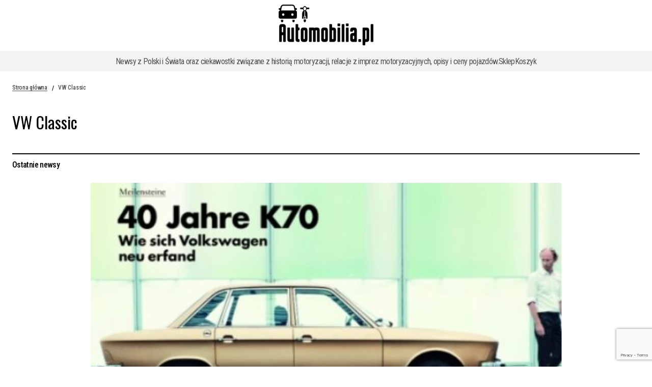

--- FILE ---
content_type: text/html; charset=utf-8
request_url: https://www.google.com/recaptcha/api2/anchor?ar=1&k=6LfQdEcoAAAAAHIl8S98wLq40KUgpPTJ4u1D7O9r&co=aHR0cHM6Ly93d3cuYXV0b21vYmlsaWEucGw6NDQz&hl=en&v=PoyoqOPhxBO7pBk68S4YbpHZ&size=invisible&anchor-ms=20000&execute-ms=30000&cb=uwzh1m8vgqk7
body_size: 48561
content:
<!DOCTYPE HTML><html dir="ltr" lang="en"><head><meta http-equiv="Content-Type" content="text/html; charset=UTF-8">
<meta http-equiv="X-UA-Compatible" content="IE=edge">
<title>reCAPTCHA</title>
<style type="text/css">
/* cyrillic-ext */
@font-face {
  font-family: 'Roboto';
  font-style: normal;
  font-weight: 400;
  font-stretch: 100%;
  src: url(//fonts.gstatic.com/s/roboto/v48/KFO7CnqEu92Fr1ME7kSn66aGLdTylUAMa3GUBHMdazTgWw.woff2) format('woff2');
  unicode-range: U+0460-052F, U+1C80-1C8A, U+20B4, U+2DE0-2DFF, U+A640-A69F, U+FE2E-FE2F;
}
/* cyrillic */
@font-face {
  font-family: 'Roboto';
  font-style: normal;
  font-weight: 400;
  font-stretch: 100%;
  src: url(//fonts.gstatic.com/s/roboto/v48/KFO7CnqEu92Fr1ME7kSn66aGLdTylUAMa3iUBHMdazTgWw.woff2) format('woff2');
  unicode-range: U+0301, U+0400-045F, U+0490-0491, U+04B0-04B1, U+2116;
}
/* greek-ext */
@font-face {
  font-family: 'Roboto';
  font-style: normal;
  font-weight: 400;
  font-stretch: 100%;
  src: url(//fonts.gstatic.com/s/roboto/v48/KFO7CnqEu92Fr1ME7kSn66aGLdTylUAMa3CUBHMdazTgWw.woff2) format('woff2');
  unicode-range: U+1F00-1FFF;
}
/* greek */
@font-face {
  font-family: 'Roboto';
  font-style: normal;
  font-weight: 400;
  font-stretch: 100%;
  src: url(//fonts.gstatic.com/s/roboto/v48/KFO7CnqEu92Fr1ME7kSn66aGLdTylUAMa3-UBHMdazTgWw.woff2) format('woff2');
  unicode-range: U+0370-0377, U+037A-037F, U+0384-038A, U+038C, U+038E-03A1, U+03A3-03FF;
}
/* math */
@font-face {
  font-family: 'Roboto';
  font-style: normal;
  font-weight: 400;
  font-stretch: 100%;
  src: url(//fonts.gstatic.com/s/roboto/v48/KFO7CnqEu92Fr1ME7kSn66aGLdTylUAMawCUBHMdazTgWw.woff2) format('woff2');
  unicode-range: U+0302-0303, U+0305, U+0307-0308, U+0310, U+0312, U+0315, U+031A, U+0326-0327, U+032C, U+032F-0330, U+0332-0333, U+0338, U+033A, U+0346, U+034D, U+0391-03A1, U+03A3-03A9, U+03B1-03C9, U+03D1, U+03D5-03D6, U+03F0-03F1, U+03F4-03F5, U+2016-2017, U+2034-2038, U+203C, U+2040, U+2043, U+2047, U+2050, U+2057, U+205F, U+2070-2071, U+2074-208E, U+2090-209C, U+20D0-20DC, U+20E1, U+20E5-20EF, U+2100-2112, U+2114-2115, U+2117-2121, U+2123-214F, U+2190, U+2192, U+2194-21AE, U+21B0-21E5, U+21F1-21F2, U+21F4-2211, U+2213-2214, U+2216-22FF, U+2308-230B, U+2310, U+2319, U+231C-2321, U+2336-237A, U+237C, U+2395, U+239B-23B7, U+23D0, U+23DC-23E1, U+2474-2475, U+25AF, U+25B3, U+25B7, U+25BD, U+25C1, U+25CA, U+25CC, U+25FB, U+266D-266F, U+27C0-27FF, U+2900-2AFF, U+2B0E-2B11, U+2B30-2B4C, U+2BFE, U+3030, U+FF5B, U+FF5D, U+1D400-1D7FF, U+1EE00-1EEFF;
}
/* symbols */
@font-face {
  font-family: 'Roboto';
  font-style: normal;
  font-weight: 400;
  font-stretch: 100%;
  src: url(//fonts.gstatic.com/s/roboto/v48/KFO7CnqEu92Fr1ME7kSn66aGLdTylUAMaxKUBHMdazTgWw.woff2) format('woff2');
  unicode-range: U+0001-000C, U+000E-001F, U+007F-009F, U+20DD-20E0, U+20E2-20E4, U+2150-218F, U+2190, U+2192, U+2194-2199, U+21AF, U+21E6-21F0, U+21F3, U+2218-2219, U+2299, U+22C4-22C6, U+2300-243F, U+2440-244A, U+2460-24FF, U+25A0-27BF, U+2800-28FF, U+2921-2922, U+2981, U+29BF, U+29EB, U+2B00-2BFF, U+4DC0-4DFF, U+FFF9-FFFB, U+10140-1018E, U+10190-1019C, U+101A0, U+101D0-101FD, U+102E0-102FB, U+10E60-10E7E, U+1D2C0-1D2D3, U+1D2E0-1D37F, U+1F000-1F0FF, U+1F100-1F1AD, U+1F1E6-1F1FF, U+1F30D-1F30F, U+1F315, U+1F31C, U+1F31E, U+1F320-1F32C, U+1F336, U+1F378, U+1F37D, U+1F382, U+1F393-1F39F, U+1F3A7-1F3A8, U+1F3AC-1F3AF, U+1F3C2, U+1F3C4-1F3C6, U+1F3CA-1F3CE, U+1F3D4-1F3E0, U+1F3ED, U+1F3F1-1F3F3, U+1F3F5-1F3F7, U+1F408, U+1F415, U+1F41F, U+1F426, U+1F43F, U+1F441-1F442, U+1F444, U+1F446-1F449, U+1F44C-1F44E, U+1F453, U+1F46A, U+1F47D, U+1F4A3, U+1F4B0, U+1F4B3, U+1F4B9, U+1F4BB, U+1F4BF, U+1F4C8-1F4CB, U+1F4D6, U+1F4DA, U+1F4DF, U+1F4E3-1F4E6, U+1F4EA-1F4ED, U+1F4F7, U+1F4F9-1F4FB, U+1F4FD-1F4FE, U+1F503, U+1F507-1F50B, U+1F50D, U+1F512-1F513, U+1F53E-1F54A, U+1F54F-1F5FA, U+1F610, U+1F650-1F67F, U+1F687, U+1F68D, U+1F691, U+1F694, U+1F698, U+1F6AD, U+1F6B2, U+1F6B9-1F6BA, U+1F6BC, U+1F6C6-1F6CF, U+1F6D3-1F6D7, U+1F6E0-1F6EA, U+1F6F0-1F6F3, U+1F6F7-1F6FC, U+1F700-1F7FF, U+1F800-1F80B, U+1F810-1F847, U+1F850-1F859, U+1F860-1F887, U+1F890-1F8AD, U+1F8B0-1F8BB, U+1F8C0-1F8C1, U+1F900-1F90B, U+1F93B, U+1F946, U+1F984, U+1F996, U+1F9E9, U+1FA00-1FA6F, U+1FA70-1FA7C, U+1FA80-1FA89, U+1FA8F-1FAC6, U+1FACE-1FADC, U+1FADF-1FAE9, U+1FAF0-1FAF8, U+1FB00-1FBFF;
}
/* vietnamese */
@font-face {
  font-family: 'Roboto';
  font-style: normal;
  font-weight: 400;
  font-stretch: 100%;
  src: url(//fonts.gstatic.com/s/roboto/v48/KFO7CnqEu92Fr1ME7kSn66aGLdTylUAMa3OUBHMdazTgWw.woff2) format('woff2');
  unicode-range: U+0102-0103, U+0110-0111, U+0128-0129, U+0168-0169, U+01A0-01A1, U+01AF-01B0, U+0300-0301, U+0303-0304, U+0308-0309, U+0323, U+0329, U+1EA0-1EF9, U+20AB;
}
/* latin-ext */
@font-face {
  font-family: 'Roboto';
  font-style: normal;
  font-weight: 400;
  font-stretch: 100%;
  src: url(//fonts.gstatic.com/s/roboto/v48/KFO7CnqEu92Fr1ME7kSn66aGLdTylUAMa3KUBHMdazTgWw.woff2) format('woff2');
  unicode-range: U+0100-02BA, U+02BD-02C5, U+02C7-02CC, U+02CE-02D7, U+02DD-02FF, U+0304, U+0308, U+0329, U+1D00-1DBF, U+1E00-1E9F, U+1EF2-1EFF, U+2020, U+20A0-20AB, U+20AD-20C0, U+2113, U+2C60-2C7F, U+A720-A7FF;
}
/* latin */
@font-face {
  font-family: 'Roboto';
  font-style: normal;
  font-weight: 400;
  font-stretch: 100%;
  src: url(//fonts.gstatic.com/s/roboto/v48/KFO7CnqEu92Fr1ME7kSn66aGLdTylUAMa3yUBHMdazQ.woff2) format('woff2');
  unicode-range: U+0000-00FF, U+0131, U+0152-0153, U+02BB-02BC, U+02C6, U+02DA, U+02DC, U+0304, U+0308, U+0329, U+2000-206F, U+20AC, U+2122, U+2191, U+2193, U+2212, U+2215, U+FEFF, U+FFFD;
}
/* cyrillic-ext */
@font-face {
  font-family: 'Roboto';
  font-style: normal;
  font-weight: 500;
  font-stretch: 100%;
  src: url(//fonts.gstatic.com/s/roboto/v48/KFO7CnqEu92Fr1ME7kSn66aGLdTylUAMa3GUBHMdazTgWw.woff2) format('woff2');
  unicode-range: U+0460-052F, U+1C80-1C8A, U+20B4, U+2DE0-2DFF, U+A640-A69F, U+FE2E-FE2F;
}
/* cyrillic */
@font-face {
  font-family: 'Roboto';
  font-style: normal;
  font-weight: 500;
  font-stretch: 100%;
  src: url(//fonts.gstatic.com/s/roboto/v48/KFO7CnqEu92Fr1ME7kSn66aGLdTylUAMa3iUBHMdazTgWw.woff2) format('woff2');
  unicode-range: U+0301, U+0400-045F, U+0490-0491, U+04B0-04B1, U+2116;
}
/* greek-ext */
@font-face {
  font-family: 'Roboto';
  font-style: normal;
  font-weight: 500;
  font-stretch: 100%;
  src: url(//fonts.gstatic.com/s/roboto/v48/KFO7CnqEu92Fr1ME7kSn66aGLdTylUAMa3CUBHMdazTgWw.woff2) format('woff2');
  unicode-range: U+1F00-1FFF;
}
/* greek */
@font-face {
  font-family: 'Roboto';
  font-style: normal;
  font-weight: 500;
  font-stretch: 100%;
  src: url(//fonts.gstatic.com/s/roboto/v48/KFO7CnqEu92Fr1ME7kSn66aGLdTylUAMa3-UBHMdazTgWw.woff2) format('woff2');
  unicode-range: U+0370-0377, U+037A-037F, U+0384-038A, U+038C, U+038E-03A1, U+03A3-03FF;
}
/* math */
@font-face {
  font-family: 'Roboto';
  font-style: normal;
  font-weight: 500;
  font-stretch: 100%;
  src: url(//fonts.gstatic.com/s/roboto/v48/KFO7CnqEu92Fr1ME7kSn66aGLdTylUAMawCUBHMdazTgWw.woff2) format('woff2');
  unicode-range: U+0302-0303, U+0305, U+0307-0308, U+0310, U+0312, U+0315, U+031A, U+0326-0327, U+032C, U+032F-0330, U+0332-0333, U+0338, U+033A, U+0346, U+034D, U+0391-03A1, U+03A3-03A9, U+03B1-03C9, U+03D1, U+03D5-03D6, U+03F0-03F1, U+03F4-03F5, U+2016-2017, U+2034-2038, U+203C, U+2040, U+2043, U+2047, U+2050, U+2057, U+205F, U+2070-2071, U+2074-208E, U+2090-209C, U+20D0-20DC, U+20E1, U+20E5-20EF, U+2100-2112, U+2114-2115, U+2117-2121, U+2123-214F, U+2190, U+2192, U+2194-21AE, U+21B0-21E5, U+21F1-21F2, U+21F4-2211, U+2213-2214, U+2216-22FF, U+2308-230B, U+2310, U+2319, U+231C-2321, U+2336-237A, U+237C, U+2395, U+239B-23B7, U+23D0, U+23DC-23E1, U+2474-2475, U+25AF, U+25B3, U+25B7, U+25BD, U+25C1, U+25CA, U+25CC, U+25FB, U+266D-266F, U+27C0-27FF, U+2900-2AFF, U+2B0E-2B11, U+2B30-2B4C, U+2BFE, U+3030, U+FF5B, U+FF5D, U+1D400-1D7FF, U+1EE00-1EEFF;
}
/* symbols */
@font-face {
  font-family: 'Roboto';
  font-style: normal;
  font-weight: 500;
  font-stretch: 100%;
  src: url(//fonts.gstatic.com/s/roboto/v48/KFO7CnqEu92Fr1ME7kSn66aGLdTylUAMaxKUBHMdazTgWw.woff2) format('woff2');
  unicode-range: U+0001-000C, U+000E-001F, U+007F-009F, U+20DD-20E0, U+20E2-20E4, U+2150-218F, U+2190, U+2192, U+2194-2199, U+21AF, U+21E6-21F0, U+21F3, U+2218-2219, U+2299, U+22C4-22C6, U+2300-243F, U+2440-244A, U+2460-24FF, U+25A0-27BF, U+2800-28FF, U+2921-2922, U+2981, U+29BF, U+29EB, U+2B00-2BFF, U+4DC0-4DFF, U+FFF9-FFFB, U+10140-1018E, U+10190-1019C, U+101A0, U+101D0-101FD, U+102E0-102FB, U+10E60-10E7E, U+1D2C0-1D2D3, U+1D2E0-1D37F, U+1F000-1F0FF, U+1F100-1F1AD, U+1F1E6-1F1FF, U+1F30D-1F30F, U+1F315, U+1F31C, U+1F31E, U+1F320-1F32C, U+1F336, U+1F378, U+1F37D, U+1F382, U+1F393-1F39F, U+1F3A7-1F3A8, U+1F3AC-1F3AF, U+1F3C2, U+1F3C4-1F3C6, U+1F3CA-1F3CE, U+1F3D4-1F3E0, U+1F3ED, U+1F3F1-1F3F3, U+1F3F5-1F3F7, U+1F408, U+1F415, U+1F41F, U+1F426, U+1F43F, U+1F441-1F442, U+1F444, U+1F446-1F449, U+1F44C-1F44E, U+1F453, U+1F46A, U+1F47D, U+1F4A3, U+1F4B0, U+1F4B3, U+1F4B9, U+1F4BB, U+1F4BF, U+1F4C8-1F4CB, U+1F4D6, U+1F4DA, U+1F4DF, U+1F4E3-1F4E6, U+1F4EA-1F4ED, U+1F4F7, U+1F4F9-1F4FB, U+1F4FD-1F4FE, U+1F503, U+1F507-1F50B, U+1F50D, U+1F512-1F513, U+1F53E-1F54A, U+1F54F-1F5FA, U+1F610, U+1F650-1F67F, U+1F687, U+1F68D, U+1F691, U+1F694, U+1F698, U+1F6AD, U+1F6B2, U+1F6B9-1F6BA, U+1F6BC, U+1F6C6-1F6CF, U+1F6D3-1F6D7, U+1F6E0-1F6EA, U+1F6F0-1F6F3, U+1F6F7-1F6FC, U+1F700-1F7FF, U+1F800-1F80B, U+1F810-1F847, U+1F850-1F859, U+1F860-1F887, U+1F890-1F8AD, U+1F8B0-1F8BB, U+1F8C0-1F8C1, U+1F900-1F90B, U+1F93B, U+1F946, U+1F984, U+1F996, U+1F9E9, U+1FA00-1FA6F, U+1FA70-1FA7C, U+1FA80-1FA89, U+1FA8F-1FAC6, U+1FACE-1FADC, U+1FADF-1FAE9, U+1FAF0-1FAF8, U+1FB00-1FBFF;
}
/* vietnamese */
@font-face {
  font-family: 'Roboto';
  font-style: normal;
  font-weight: 500;
  font-stretch: 100%;
  src: url(//fonts.gstatic.com/s/roboto/v48/KFO7CnqEu92Fr1ME7kSn66aGLdTylUAMa3OUBHMdazTgWw.woff2) format('woff2');
  unicode-range: U+0102-0103, U+0110-0111, U+0128-0129, U+0168-0169, U+01A0-01A1, U+01AF-01B0, U+0300-0301, U+0303-0304, U+0308-0309, U+0323, U+0329, U+1EA0-1EF9, U+20AB;
}
/* latin-ext */
@font-face {
  font-family: 'Roboto';
  font-style: normal;
  font-weight: 500;
  font-stretch: 100%;
  src: url(//fonts.gstatic.com/s/roboto/v48/KFO7CnqEu92Fr1ME7kSn66aGLdTylUAMa3KUBHMdazTgWw.woff2) format('woff2');
  unicode-range: U+0100-02BA, U+02BD-02C5, U+02C7-02CC, U+02CE-02D7, U+02DD-02FF, U+0304, U+0308, U+0329, U+1D00-1DBF, U+1E00-1E9F, U+1EF2-1EFF, U+2020, U+20A0-20AB, U+20AD-20C0, U+2113, U+2C60-2C7F, U+A720-A7FF;
}
/* latin */
@font-face {
  font-family: 'Roboto';
  font-style: normal;
  font-weight: 500;
  font-stretch: 100%;
  src: url(//fonts.gstatic.com/s/roboto/v48/KFO7CnqEu92Fr1ME7kSn66aGLdTylUAMa3yUBHMdazQ.woff2) format('woff2');
  unicode-range: U+0000-00FF, U+0131, U+0152-0153, U+02BB-02BC, U+02C6, U+02DA, U+02DC, U+0304, U+0308, U+0329, U+2000-206F, U+20AC, U+2122, U+2191, U+2193, U+2212, U+2215, U+FEFF, U+FFFD;
}
/* cyrillic-ext */
@font-face {
  font-family: 'Roboto';
  font-style: normal;
  font-weight: 900;
  font-stretch: 100%;
  src: url(//fonts.gstatic.com/s/roboto/v48/KFO7CnqEu92Fr1ME7kSn66aGLdTylUAMa3GUBHMdazTgWw.woff2) format('woff2');
  unicode-range: U+0460-052F, U+1C80-1C8A, U+20B4, U+2DE0-2DFF, U+A640-A69F, U+FE2E-FE2F;
}
/* cyrillic */
@font-face {
  font-family: 'Roboto';
  font-style: normal;
  font-weight: 900;
  font-stretch: 100%;
  src: url(//fonts.gstatic.com/s/roboto/v48/KFO7CnqEu92Fr1ME7kSn66aGLdTylUAMa3iUBHMdazTgWw.woff2) format('woff2');
  unicode-range: U+0301, U+0400-045F, U+0490-0491, U+04B0-04B1, U+2116;
}
/* greek-ext */
@font-face {
  font-family: 'Roboto';
  font-style: normal;
  font-weight: 900;
  font-stretch: 100%;
  src: url(//fonts.gstatic.com/s/roboto/v48/KFO7CnqEu92Fr1ME7kSn66aGLdTylUAMa3CUBHMdazTgWw.woff2) format('woff2');
  unicode-range: U+1F00-1FFF;
}
/* greek */
@font-face {
  font-family: 'Roboto';
  font-style: normal;
  font-weight: 900;
  font-stretch: 100%;
  src: url(//fonts.gstatic.com/s/roboto/v48/KFO7CnqEu92Fr1ME7kSn66aGLdTylUAMa3-UBHMdazTgWw.woff2) format('woff2');
  unicode-range: U+0370-0377, U+037A-037F, U+0384-038A, U+038C, U+038E-03A1, U+03A3-03FF;
}
/* math */
@font-face {
  font-family: 'Roboto';
  font-style: normal;
  font-weight: 900;
  font-stretch: 100%;
  src: url(//fonts.gstatic.com/s/roboto/v48/KFO7CnqEu92Fr1ME7kSn66aGLdTylUAMawCUBHMdazTgWw.woff2) format('woff2');
  unicode-range: U+0302-0303, U+0305, U+0307-0308, U+0310, U+0312, U+0315, U+031A, U+0326-0327, U+032C, U+032F-0330, U+0332-0333, U+0338, U+033A, U+0346, U+034D, U+0391-03A1, U+03A3-03A9, U+03B1-03C9, U+03D1, U+03D5-03D6, U+03F0-03F1, U+03F4-03F5, U+2016-2017, U+2034-2038, U+203C, U+2040, U+2043, U+2047, U+2050, U+2057, U+205F, U+2070-2071, U+2074-208E, U+2090-209C, U+20D0-20DC, U+20E1, U+20E5-20EF, U+2100-2112, U+2114-2115, U+2117-2121, U+2123-214F, U+2190, U+2192, U+2194-21AE, U+21B0-21E5, U+21F1-21F2, U+21F4-2211, U+2213-2214, U+2216-22FF, U+2308-230B, U+2310, U+2319, U+231C-2321, U+2336-237A, U+237C, U+2395, U+239B-23B7, U+23D0, U+23DC-23E1, U+2474-2475, U+25AF, U+25B3, U+25B7, U+25BD, U+25C1, U+25CA, U+25CC, U+25FB, U+266D-266F, U+27C0-27FF, U+2900-2AFF, U+2B0E-2B11, U+2B30-2B4C, U+2BFE, U+3030, U+FF5B, U+FF5D, U+1D400-1D7FF, U+1EE00-1EEFF;
}
/* symbols */
@font-face {
  font-family: 'Roboto';
  font-style: normal;
  font-weight: 900;
  font-stretch: 100%;
  src: url(//fonts.gstatic.com/s/roboto/v48/KFO7CnqEu92Fr1ME7kSn66aGLdTylUAMaxKUBHMdazTgWw.woff2) format('woff2');
  unicode-range: U+0001-000C, U+000E-001F, U+007F-009F, U+20DD-20E0, U+20E2-20E4, U+2150-218F, U+2190, U+2192, U+2194-2199, U+21AF, U+21E6-21F0, U+21F3, U+2218-2219, U+2299, U+22C4-22C6, U+2300-243F, U+2440-244A, U+2460-24FF, U+25A0-27BF, U+2800-28FF, U+2921-2922, U+2981, U+29BF, U+29EB, U+2B00-2BFF, U+4DC0-4DFF, U+FFF9-FFFB, U+10140-1018E, U+10190-1019C, U+101A0, U+101D0-101FD, U+102E0-102FB, U+10E60-10E7E, U+1D2C0-1D2D3, U+1D2E0-1D37F, U+1F000-1F0FF, U+1F100-1F1AD, U+1F1E6-1F1FF, U+1F30D-1F30F, U+1F315, U+1F31C, U+1F31E, U+1F320-1F32C, U+1F336, U+1F378, U+1F37D, U+1F382, U+1F393-1F39F, U+1F3A7-1F3A8, U+1F3AC-1F3AF, U+1F3C2, U+1F3C4-1F3C6, U+1F3CA-1F3CE, U+1F3D4-1F3E0, U+1F3ED, U+1F3F1-1F3F3, U+1F3F5-1F3F7, U+1F408, U+1F415, U+1F41F, U+1F426, U+1F43F, U+1F441-1F442, U+1F444, U+1F446-1F449, U+1F44C-1F44E, U+1F453, U+1F46A, U+1F47D, U+1F4A3, U+1F4B0, U+1F4B3, U+1F4B9, U+1F4BB, U+1F4BF, U+1F4C8-1F4CB, U+1F4D6, U+1F4DA, U+1F4DF, U+1F4E3-1F4E6, U+1F4EA-1F4ED, U+1F4F7, U+1F4F9-1F4FB, U+1F4FD-1F4FE, U+1F503, U+1F507-1F50B, U+1F50D, U+1F512-1F513, U+1F53E-1F54A, U+1F54F-1F5FA, U+1F610, U+1F650-1F67F, U+1F687, U+1F68D, U+1F691, U+1F694, U+1F698, U+1F6AD, U+1F6B2, U+1F6B9-1F6BA, U+1F6BC, U+1F6C6-1F6CF, U+1F6D3-1F6D7, U+1F6E0-1F6EA, U+1F6F0-1F6F3, U+1F6F7-1F6FC, U+1F700-1F7FF, U+1F800-1F80B, U+1F810-1F847, U+1F850-1F859, U+1F860-1F887, U+1F890-1F8AD, U+1F8B0-1F8BB, U+1F8C0-1F8C1, U+1F900-1F90B, U+1F93B, U+1F946, U+1F984, U+1F996, U+1F9E9, U+1FA00-1FA6F, U+1FA70-1FA7C, U+1FA80-1FA89, U+1FA8F-1FAC6, U+1FACE-1FADC, U+1FADF-1FAE9, U+1FAF0-1FAF8, U+1FB00-1FBFF;
}
/* vietnamese */
@font-face {
  font-family: 'Roboto';
  font-style: normal;
  font-weight: 900;
  font-stretch: 100%;
  src: url(//fonts.gstatic.com/s/roboto/v48/KFO7CnqEu92Fr1ME7kSn66aGLdTylUAMa3OUBHMdazTgWw.woff2) format('woff2');
  unicode-range: U+0102-0103, U+0110-0111, U+0128-0129, U+0168-0169, U+01A0-01A1, U+01AF-01B0, U+0300-0301, U+0303-0304, U+0308-0309, U+0323, U+0329, U+1EA0-1EF9, U+20AB;
}
/* latin-ext */
@font-face {
  font-family: 'Roboto';
  font-style: normal;
  font-weight: 900;
  font-stretch: 100%;
  src: url(//fonts.gstatic.com/s/roboto/v48/KFO7CnqEu92Fr1ME7kSn66aGLdTylUAMa3KUBHMdazTgWw.woff2) format('woff2');
  unicode-range: U+0100-02BA, U+02BD-02C5, U+02C7-02CC, U+02CE-02D7, U+02DD-02FF, U+0304, U+0308, U+0329, U+1D00-1DBF, U+1E00-1E9F, U+1EF2-1EFF, U+2020, U+20A0-20AB, U+20AD-20C0, U+2113, U+2C60-2C7F, U+A720-A7FF;
}
/* latin */
@font-face {
  font-family: 'Roboto';
  font-style: normal;
  font-weight: 900;
  font-stretch: 100%;
  src: url(//fonts.gstatic.com/s/roboto/v48/KFO7CnqEu92Fr1ME7kSn66aGLdTylUAMa3yUBHMdazQ.woff2) format('woff2');
  unicode-range: U+0000-00FF, U+0131, U+0152-0153, U+02BB-02BC, U+02C6, U+02DA, U+02DC, U+0304, U+0308, U+0329, U+2000-206F, U+20AC, U+2122, U+2191, U+2193, U+2212, U+2215, U+FEFF, U+FFFD;
}

</style>
<link rel="stylesheet" type="text/css" href="https://www.gstatic.com/recaptcha/releases/PoyoqOPhxBO7pBk68S4YbpHZ/styles__ltr.css">
<script nonce="_bJS3SLSQknWVbVLs4zrAg" type="text/javascript">window['__recaptcha_api'] = 'https://www.google.com/recaptcha/api2/';</script>
<script type="text/javascript" src="https://www.gstatic.com/recaptcha/releases/PoyoqOPhxBO7pBk68S4YbpHZ/recaptcha__en.js" nonce="_bJS3SLSQknWVbVLs4zrAg">
      
    </script></head>
<body><div id="rc-anchor-alert" class="rc-anchor-alert"></div>
<input type="hidden" id="recaptcha-token" value="[base64]">
<script type="text/javascript" nonce="_bJS3SLSQknWVbVLs4zrAg">
      recaptcha.anchor.Main.init("[\x22ainput\x22,[\x22bgdata\x22,\x22\x22,\[base64]/[base64]/[base64]/[base64]/[base64]/[base64]/KGcoTywyNTMsTy5PKSxVRyhPLEMpKTpnKE8sMjUzLEMpLE8pKSxsKSksTykpfSxieT1mdW5jdGlvbihDLE8sdSxsKXtmb3IobD0odT1SKEMpLDApO08+MDtPLS0pbD1sPDw4fFooQyk7ZyhDLHUsbCl9LFVHPWZ1bmN0aW9uKEMsTyl7Qy5pLmxlbmd0aD4xMDQ/[base64]/[base64]/[base64]/[base64]/[base64]/[base64]/[base64]\\u003d\x22,\[base64]\\u003d\x22,\[base64]/DrS7CrxtGP8OdB8K9cFvDoBvDgBgsLsK+wrXCksKqw5YLZMOoBcORwrXCkMK0NkXDl8OHwqQ7wqB8w4DCvMOOR1LCh8KeI8Oow4LCoMKDwroEwrAWGSXDvMKwZVjCuD3CsUY/bFh8Q8OOw7XCpG9ZKFvDrsKcEcOaDsOfCDYJS1o9NSXCkGTDssKkw4zCjcKewrV7w7XDvQvCuQ/ChjXCs8OCw6DCksOiwrEVwq0+KwN7cFptw7DDmU/DmhbCkyrCgMK3Ii5YdkpnwqYrwrVaX8Kow4ZwQ0DCkcKxw4HClsKCYcO9U8Kaw6HCpcKAwoXDgwzCqcOPw57DmMKaG2YQwpDCtsO9wprDtjRow4jDncKFw5DCgRkQw607CMK3XxnCosKnw5Ebb8O7LWvDom90LEJpaMKow5pcIwLDo3bCkwJEIF1XWyrDiMOWwoLCoX/CrScyZTJ/wrwsMlgtwqPCkMKPwrlIw7pFw6rDmsKywqs4w4sjwrDDkxvCiBTCnsKIwpnDpCHCnlfDtMOFwpMXwoFZwpFVNsOUwp3DpBUUVcKjw44AfcOpEsO1YsKEYhF/CcKTFMONT2k6Rkhzw5xkw4rDpmg3TcK1G0wrwqxuNlHCnwfDpsOWwpwywrDCkMKGwp/[base64]/DlSRGw6zCvDzDrMK1GBnCnQPDgzzCoBtoMMKybWXDnzhWw61Qw4pGwo3DjUoxwpFYw6/CmsK0wplzwrXDncKBJilcDMKATMOoNcKkwqDCmXHClw/CrnpXwpLCgRzDrnslesK9w6DCkcKOw4jCosO/w53Cg8O8bMKkwoXDrF7DlWXCr8OFHcKbAcK4EDh1w5TDoUHDlcO5JcOJR8KZGAUNGcOAXsKyW03DpTJtdsKAw6vDncOZw5fCgEAcw4sqw7Jlw7Vnwp/DlRDDkhkKw5LDmC/CnMOqWjQNw4RQw4gSwqVIM8K+wrARNcKowrPCpsKFRMK+bj5VwrPCn8KxHkFQHmDDu8Kuw7TCq3vDkhjCj8ODNhjDrsKQw5PCpDVHfMOEw7Z+EFEsI8O9w5vDl0/Dj1VMw5d3RMKkFRpCwqvDpMOITnUiYzzDpsKLMGvCizHCpMKpacOCe2I4woZSdcKCwqnChzZgOcOaFMKvMmnCksO9wohSw7DDgX/DhMKLwqkZViUqw4nDjsKWw7tvw4lLA8OZbRlwwpvDncKyAU/DrA7DoR1/Y8OQw59GMcO4R1pVw43DmRxGWsKuE8Okw6PDgsOEMcKDwrbDomrCrcOFFE06cjEZYmjDuxfDusKAAsK3GcOvQkDDnGdsQiI/AsKEw4Rrw4LCv0xSHkRNSMOFwqBAHHx+Fj1Sw4xWwpQIK3tePMO2w4RMw7wXQGB6FVhEHz/CvcOTOkYMwqzCpcKtAsKoM3fDjy/CrBIxaQzDisKTdMKrfMOmwqXDq2TDgj5sw7nDnA/Ch8KTwoYWdcO0w51iwqkTwr/DhsOYw4XDpsKpAsOFMiEOH8KiAXQpdsKRw4bDuArCk8OLwp/CmMOpGBrCnTQOcsOKHQfCocOFEMOFZH3CksOVd8OzL8K/wpfDpy4ow5oYwrvDmsOUwoNbXijDpMKtw7wQHT5mw7lAN8OWECHDncOBQnZPw43ChFI6CcOvUUHDqMO+w5LCuQ/ClErChsOAw5LCi2IyZsKUMXHClkfDvsKkw7lnwp/DnsO0wo4JDEHDig4KwoArMMOFRlxdecKvwq18U8ORwpTDmMO2HXXCkMKBwpzCnTbDhcK+w5fDscKLwq8fwpxHZ1dnw73CoiZlfMKSw7LCv8KJa8Oew5bDkMKWwoFgXnJONMKdFsKzwq86LMOnEMOHLMO2w6fDiXDCrVrDnMK/w6rCs8KRwqVRQsO4wqLDgnE6Lg/Cgig8w7MfwpsGwq3CqGjCncOyw6/DmQJ0worCqcOTIwnCqMOhw7lywo/ChwNdw5Rvwr8hw7pDw4DDqMOOfMOQwqwMwqFRNcKkIcOrCxvCpV/CncOofsKKLcKTwrtwwq52M8OiwqQ/wrJOw4IWXMKfw7TCoMOjWE0jw7gjwrnDjsOyFsO5w5/Cr8KiwrdGwoXDisKYw6DDgcOKFxQ8wp11w50tBxVaw71DPsOKL8OFwp8hwqp8wqnDtMKgwok4DMK6wobCscKJHR/[base64]/OhnDl2EwLQVRwpIrw4LDusKSw4leY8O0wph+w63Cmi9swrfDgXfDisOTIl5Nw7giUh1nw4jDl0DDqsKBI8KycyMxWcOswrzCgg/Co8KoB8KNwrLCsA/DggkIccK1ZnPDlMKmwpcow7HDkTDDiQpfwqd4dzHDgcKdGsOmw57DhTALWSVlTsKaU8KcFznCjcOvHMKRw4pvVMKlwrsMVMKfwp5SUk3DsMOow7XCm8Ovw6UoDSNIwpvDrGYucDjCpX4UwpUtw6fDqlBRwoUVNy10w7gWwpTDtsO6w7/Dji90wrojDMKSw5UCAcKwwpzCk8Koa8KMw7IyWHU/w4LDm8KwWT7DgsKuw4BxwqPDvgYSwrNpSMKjworCkcO0OMKEMDPCnAdPD0jCkMKHVn/[base64]/Dt8K/VADCnC8rw53DqmrDhUc+w7dSw7zCkgx9Qz5lw73DlRkSwr7DgsKPwoEpw6YQwpXChsOsbyknIQnDnFFNY8Ofd8OGSwnCsMKgaAl+w7fCgcO5w4/[base64]/R8ONRh51w6BHwrIww6dVw68qwofDkxbCvlXCmcOyw7liOmZkwqPDssKUKMOkfV0BwrM6ESgIUcOjfhoDacO/DMOIw7LDn8KtdkLCl8O4SyddDEtcw6nCkmnDuVTDulc+aMKxfQTCklpsHcKmD8KVIsOrw7rDqcK4LG8Kwr7CjsOLw58yXhFbZW/Clx49w7/CmMOfYHbCindvIQ/Dp3DDmsKaFy5JG3zDmEhew4gkwr/DmcOhwqnDpSfDu8KQOMKkw7HCtwV8woHCuGrCulUaWH/DhyRXwrUWAMO/[base64]/Dt2bCscOawpTCpTNhS8K8V8Kpw6lQSsKpw6QXU8KIwprCjA1jZjg9BWzCqxN9w5UZa0YMWkk/w45vwqnDgSdDH8OddCDDhwzCkn/DlcORSsKvwrxBBAMKwqUdBVIgU8OzVW0YwqvDqjZGwqlsSsKsGQYGNMOlwqfDosOBwqLDgMO8TsO4wqwaB8K5w5vDv8OLwrbCgEEocwnCs08fwr7DjkbCrTh0wqsUDsOJwofDvMO4w7DCmsOUCFzDgAM+w6XDqMOYJcOzw6w2w7rDmx/DmCDDg23CoV9YSMORSQHDpCJuw4vDpVMywqw8w4YwMRnDr8OXAsOMX8KQD8O3bMKiRMOncwR5DcKGcsOOQVp0w7DDgC/Cvm7Cmh3Dm0jDk0E6w7k0EMO5YlsDwrPDjSZ7Cm7Cinciwq/DskHDlsKxw4TCvR0lw7PCjTgvwrjCp8OrwqLDqMKRNHfDgcKZNTI1wr4rwq1nwrfDi1nClwzDhnhMaMKKw5YRUcKVwrUIcWXDhsOqHAV+NsKow53DpkfClnYRFlt7w4rCjsO6SsOsw65uwoV0woglw4I6VcKfw6DDrsOHHS/DscO5wqrCmsOpbAPCvsKXwpLCm07DjkfDi8OWbyEIYcK6w6BAw7HDjFPDmMOACsK3bBDDoHbDvcKrM8OZc2Inw502VsOlwp5QC8OWCwIEw5jCi8ODwpYAwpsUTj3DhXUqw73DmMOKwoXDkMK4woJ7NRbCr8KDAUouwp/DpsKUKS8YNcOCwq3DnQ/CksO5Bzcgwq/DocK/J8OIFRHCkcOdw7jDlsKew6XDvWZyw7l5bUpTw5loXUktPX7DisOuFnzCr0zCjVbDosOBGmfCgMK4PBTCh23DhV0ILMORwoHCqmzDnEAJQnDDjGPCqMKxw6IIWUAQYcKSVcKFwpbDosOCOAPDmQbDs8OpNsOEwqrDtMOEZy7ChiPDiR1rw7/CicO+OsKtXxprbEDDocKgPsOEccKZA1LCgsKUJsOuRjHDtgHDlMOvA8Klw7Z7wpHCt8O2w6rDrE1OPnbDllQ3wqrClMKjYcKlwozDiBfCpsOcwr/DjMKnPGXCvsOSP0dnwooVHmbDoMOPw7vCtsKILAZswr8Hw6nDmAZjw7UxbULCsiJgw5nDq1DDnSzDusKoX2PDisOewqTDi8KMw6w1cSUJw61bJsOxacOBBEHCv8K1w7fCqMO5NsKUwrs/BcO9woPCosKvw5VCCMKWccOHVgbCpcOTw6d/[base64]/DnXApwoTClMOewpQ6wr/CqcKWwqnDjhLDlW01fWfCgzkeD8KvfMOiw75SccKLT8OhNxsnw5XCgMO6ezfCocONwqEteyHDv8Oyw65Dwo8xDcOfGcKOMjTCixdMOcKaw7fDrD58AcORG8Ouw4tvQ8Oww6MHGHVTwrY+B1XCtMOaw4diUwnDgUJJJBbDhz8EEcO/wpLCmgp/[base64]/CssKowpvCpSnDsUTCu1HDkzTDmsOxwqzDm8KlwpV8IwJqDwgzVzDCtlvDkMOaw4jCqMKmBcKBwqkzaTrCjRVyRyPCmVJjYMODGMKvDzHCsnrDkSzCu37Dg0jCpMOqGlgrw4/DqsOXB0zCq8OJScO8wo47wpjCjsOUwrXCgcOAw57DssO4GcOJZXvDi8OEVVA3wrrDsT7CscO+EcKowrACwqvCksOIw7sSwqzCiGo0I8OMw4NVJ0Y+e0k6ZlYKesO8w4AKdSbDr2PDqhd6M2bCm8Oaw6lqRFBGw5caAG1XNgdfw555w5oqwoMGw7/CkQfDiULCqU/DuCXCrXJKKh8jJVDCphxdJsOWwprCtmrCo8O5LcOFPcO3wpvDoMKKHMOPw5NYwqXCrRrDosK9IDYMAGIIw6M8XQgyw7ZbwosjHsKtK8OtwpdmKHTCgDzDmX/CnsKYw7hQUk9lwqnDq8KeBMO3J8KNwpbCm8KbSnVqAwTChFHCj8KRTsO8QMKHTmTCrMKmVMOZfcKrL8Ovw4fDoyTDjV4gLMOswrjCkD/DingVwrXDiMOmw7TCqsKQL0HClcK6w7k/w6TCm8O6w7bDmEPDmMKzwqLDhj/DtsKtw5fDnC/Dj8OsfE7CscOQwpXDgkPDsDPCqj4Vw6FeEMOwasKwwq/CqDnDlsOxw6h5Q8KmwpbCqsKTR3YNw5nDsV3Dr8O1woN7wpJENMK1aMKyI8KPYCYTwoF7EsKewpnCj3PDgzluwoTDssKiNsOzwr4TRMKqWy8Jwr1Awq4TSsK6MsKpVMOtX0hcwpnCrcOtJGwVY05NEWBAWF7Di2QgBsO2esOOwozDrcK0YwBtcsO/O3IjacK3w4HDqTtkw59MXDrCgFUgXGzCmMOnw6XDgsO4BQbCnylUBwvDmUvDq8K8FGjCqXE2wqLChcOqw6zDoybDt04Ow7jCqcO6wrkow7/ChcOORsOKEcOdw5/CkcOCSBcwFh/CmsORIMOfwpkNPcKMfEPDpcKiAcKjKhDDgVrCmcO6w5zCn2rCgMKAM8O6wr/CiT8XFRPCvzIkwr/[base64]/Ctg3DnERBw5fCqCTDlMOcw5HCsj/[base64]/CpWEGw6TCphRcBcKOwo3DiFw7NsOAfWrDlcKTw67DsMKICsOZZ8Orw4XClRbDiA5iPh3CsMK4TcKEwrDCoEbDicK1wqtOw7DCqxHCqUfDocKsQcKEw6weQsOgw6jDgsOvw6BXwoXDp0jCkF13WgZuDmE/PsOAbkLDkDvDsMOewo7DucOBw50jw6DCnARIwop8wrzCn8K7bk5kKsKNWMKDcsO1wq7CisOww7nCiSDClSdiR8OrUcOhRcK8EMO/w5nDnVIcwqnCvn9mwpUvw5sEw5rCgsKFwr/DmnLCp0nDn8ODHxrDohrCtMOjBUV+w6FEw57DrsOTw5hDOTbCssOaOnNkH2cWKcOtwptbwrtEDCNcwq1+w5DCssOWw6HCksKBwpMiNsOYw6hbw4PDjsOmw4xDRMONaiTDtcOYwqlCd8KGw6bCvcKHUcK/w4wrw7Bbw4YywpLDicKqwrkGwpXCoCbDmH8rw7XDlHLCtw5DUWbConTDtsOUw47Cl27CjMKxw4TCk2HDmMOrWcOyw4zCqsOBTTtDwrbDl8OlX37DglFqw5XDhQsKwoAHN2vDlhZ7wrM+IBrCvj3Dv3XCoXFpJ3c+M8OLw7BgKcKlFCLDp8OGwo/[base64]/YcKUUSJrP8OYITHDqcOBw50qWTfDqFzCkDLDpcOFw7zDnzzCliTChsOzwqM5w5JfwqA/wrLCmcKswqjCoTdYw45dMW/DnsOzwqJ0WnkMaWV9b1zDu8KRcQMQHTRzY8ObKMOVA8KofzzCrcOgaAXDicKVLsK4w47Dox5BDiQ/wooMb8OCwpjCgBtfCsKCViDDkcOEwqUEw4o7LsKHKhPDvTvChyAxw4AVw7/DjcKpw6HCkFQkJmpQX8O8CsK8AMOnwr7ChiFKwq7Dm8O6Z25gc8OiUMKbwoPDt8OHbxLDp8KIwoccw7QibR7DhsK2ZDnCjGRkw6rCpMKALsK8wozDhxwVw4TDg8KwPMOrFMOAwqYFIknCtzMLNEBGwrHDq3UkIcKcwpHCnzjDjcOBwpE0El/CvU/ChsO1wrwgEB5Yw5QlUUjCjT3CksOfdAsfwoDDoDkvTU8Ca2glRFbDhQRjwpsbw4JHM8K6w7lpfsOnc8K+w45Hw74tYydNw47DkkhHw6VqHcOpw7shwoXDtw3CjiMiJMOowoNyw6FHZMKCw7zDjhLDjlfDvcKEwr/CrmELe2tZwofDnwgzw5TCoQvCiH/DiEk/woRjYsOIw7B4woRWw5I8AMKrw6PCpsKVw5piaUHCjcOiL3AnO8KWCsOkLjLCtcOmOcKyFnBUf8KRQXfCnsOYw7nDlsOpNwvDh8O1w5XDu8K7Iw4zwqLCpE3Dh00ww4c5N8Knw6k0woQJX8KywqrCmA/CvFoiwpvDsMKIHTDDgMK1w4UoecKyGiXDq0vDqsO5w4PDkzbCncKybwrDgCLDgBJxUsK+w60SwrAHw7Evwp1uwrg9a0dqGQFwdMKgwr/DqcKwcwjCtWzCjsOkw71dwqDChcKDEQXCmVxuf8KDCcOHGRPDmCUxMsODcBPCr2vDskgbwqggenDDgQZmw6odQCTDqkTDrsKLajbDpEvDmkzDosOcP3wlEHYVwrZSw4obwo98dy8Hw7rCsMKVw7PDh3o3w6Uhwo/DvMOPw6oMw7PDpcOWc1EDwoMTSBdAwqXCpHRlaMKjwprDvWJhXhLCtgozwoLCkWxpwqnCvsOYQ3FXHUnCkTXCiwxKYRtTwoNlw5g+TcOdw57CjcOwdlkhw5hmdkXDisOdwp8+w7xLwqrCoi3CnMKkAUPCjB96CMOSXx/CmDEZR8Ouw7REbSNEZsOtwr1/f8OZZsOrIH8BPw/CmsKmU8OtTg7CtcO+E2vCthLCgms0w6LDkzoWVMKjw57DulxbXTU+w53DvMOyPwszIsOXHsK1w4jConTDuMK4a8OFw48Ew7TCp8KAw5TDpFrDngLDusOMw5zCgU/Cum3CsMKLw4M9w4NKwq1KUy4pw6HDh8Kww7Uvw7TDtcKfQcONwr1CAMOWw5QQJi7Cs3Ahw4REw5N+w5I0wojCjMOPDHvCsGnDmhvCiD3DpcKHw5HCjsOaQsKLfcOMew1Gw4Z9woXCrGPDtMKaOcO6w5wNw4bDjigyEhzDgmjCqw91w7PDiT0RXC/DgcK8DTBhw44KUcODI13CiBZMM8O5w71Zw6fDu8K9VALCicKSwpJ2CsOQUlPCoCUcwoIHwoReCXArwrXDgsKiw50+A3x7OxfCssKQOsKeecO7w6ZLNHkkwopbw5TCoV4ww4DCvMK6DMO4U8KXPMKpSkLCvURCQlTDjMKlwrE7PsORwrPDrsKjPmLDih/DicOCB8KTwqUjwqTChsONwqrDpcKXQMO/w6fCiW8ZW8OgwoHCncKIaFDDlFEWE8ObLzJrw5fDlMOQdnTDn15/ecOCwqVXQnB2Rh7Cg8KAwrUGYsOBdCDCkTjDg8K7w7tvwrQzwoTCuFzDhHQXwoTDqcKWwrx4HMK/csOlBnfCicKaOVIywrhOJF8XSGjCq8OmwrQpRnl2NMKkwoTCoFPDqMKAw4M7w71fwqvCjsKuC0Vxd8OROlDCgj3DgcO2w4pfNVvCiMKVFGnDosKcwr0Xw7Npw5hDOk7CrcOoCsKQBMK6QWEEwr/DqnVRFznCp05YFMKoIj5UwrXDscKpQEvCkMKWIcK+wprChsOKacKgwqE2w5bCqMKlIcO/wonCmsK0T8KXGXLCqCDCoU02dMKtw5/[base64]/CoX8qYcKAwqDCnsOsPm16wpjDmcO7wp5aQ8Oxw5XClhUycmfDi0zDssOLw7YZw43DqsKzwoLDsTzDsG7ClQDDlMOHwoNFwr5sWsKwwqdEUDgFcMKhLkVGD8KRwqFtw5/CmRTDsFXDkELDjMKowqPCgWrDt8Kuwr/DqmbDicOSwoHChT8Yw6kuwqdTw5EOYnIYR8K7w4sMw6fDgsKkwpLCtsKdaRrDkMKtYhFrfcKde8KHcsK2w5gBTsK+wpYZFEXDucKewrTDg29Pw5XDnS7DhV/CoDcKLmNswrfCrVjCgsKdRsOTwpoeU8KjPcOPwr7DgEV4FVIaLMKGw54jwpFYwrZrw6LDmyDCm8OowqoOw5PCgUoww5oYbMOqM0DChMKdw6nDmAHDtsKSwqPCpSsjwpppwrw4wpZRwr8kAMOeAEfDnQLCisO8LlnClcK1wr/CrMOcGwhOw5rDhRhQbTfDkCHDhX4kw4NHw5jDjMOWLWtEwoIlRMKSPDvDsWsFVcK9wrTDqwfCuMKgwosrdg3CpnBcN1LCgXcQw4HCoWlYw4jCocO0RizCtcK+w6HDqxFgEycXw5ZNKU/DhGxwwqjDnMK/wpbDoj/ChsOgZ0XCu1DCu1dNMiQuw7YUa8OVKMKAw6PDrRXDuUPDg1twVlQEw6p/H8O1woUtw5t6c30baMOYa0HDoMOEWQ1bwoDDvG/ClnXDrwrDlkpVTk8Dw5tuwrrDtnLCpyDDrcOFwrFNwrbCmQR3HgZjwqnCm1EwVgBWFhzCuMOnw4tMwqpgw4RNK8K3H8Omw7MbwoBqYW/DhcKrw5VFw6/[base64]/[base64]/IsKnwqjDrcKWwqzCtW4ZP8K9wqTDlcOdaW0lwqrDrcKwP3nCpVtaWQ7DnjQEa8OKZgDDrwcwXlfDmcKCVhHCulkOwosvR8OoQ8Kew7vDh8O6wrkrwq3CuTbCksK9wrXCkyIbw4/[base64]/Cl8KRwpwqwojCgDrDmsORwp7ChcO4aCVkwq7ChcKvb8KbwprDki/[base64]/[base64]/w4YgND3DgsOaMcO6wp9qJm/DnsK4JMOJw7/[base64]/CsDTCqMOEwpgRacKNYsKSwr7CtsKCw74xC8KjCMOcYcKVw5EicMOsGy8AHsKYIjLDusK7w61BFcK4DCbCg8OSwp/[base64]/Co8KHVCFLwpEfwpVRw7YRZjgLwoUcwqXCkgLCkcKFE0sGEcOjHBYvwoAHX04vSggZawkrSsKgDcOibcOICCXCshHDiipZwoI2eAsvwq/Cq8KDw5TDj8KXenHDnCJDwrVZw4FOSsKfYFHDqw93bMOxDcKgw5DDp8KgdmZKGMOBLx5bwojCiQQ3JTYKemxQPk90M8Oif8OXwrVVEcO0MsKcEcOpAMKiNMOIGcK5KMOzw7cRwpczTMO3woBhERACOGd9IcK5RC5vJxFwwo/DrcK7wpJgw4o6w7UswqMhNy1vVibDjMK/w51jWVrDv8KgecKsw7PCgMOGbsKAHyvDgkXDqS4lwr/DhcOBXDfDl8OHZMKXw50wwrHDlnwzwpltdVMKw77CuWrCm8KXTMOTw4fChsKSwrvCui3CmsODcMKsw6c/woXCmsOXw7bCv8KsbMKpUmdobcKKGy/CrDjDrsK/LsKPwoHCjsO7MAEpw5zDosOnwqwMw5PCqRnDn8OLw6/[base64]/Drm3DvsKnwpYfeQ7CmsK2Ol3DkMOXWVfCsC/CmkFDTMKrw6nDlsKTwoh1BcOgQcKzwrFiw67DhEd0dcODc8OSTx0Tw5fDrWhkwq4uBMK0AcOpFGHDtxEfE8KUw7LCqXDCjsKWZsO2QywHAyJpwrB9NFnDjX0VwoXDkkjDhApNHRLCnyzDgMO/wpsqwoDDpsOlGMOmQjIYTMOswrQxKkfDjsOuD8KNwoHCkT5KLsONw5cyZsOuw54WazlCwrZyw6TDg2dFTsOAw7rDqsOdBsKQw7tEwrhZw7xNw5B7dDgqwprDt8OBRQzDniYUSMKuJMOfaMO7w7wfK0HDs8OTw4nDq8O9w5fCgyLDthvDjR3DpkXCrh/Cm8O9woDDtW7Dh09FU8K5wpDCuyDCnU/DlEYfw5JIwprCucOOw5/[base64]/DcKewpPDv1p9cXPDnkjDn05Ew7DCiDAORMOUJhbCvnLCphgIZmbDt8ORw6RhXcKNIcKcw5FxwpUVwqseVUdgwqPCkcKmw7bDjDNmw4/DnGc3HR5XJMOTwq7CiGvCqDU2wqvDrRURT10qGsK4K1rCpsKlwrXDn8KvZlnDsB5vSMKWwoMVRnTCqcKqwptWPBFqXsOowp/DqCnDqsOWwogKZDvCi0VSw7QIwrtHWcOyKhHCqAbDt8Opw6EZw6t/[base64]/CncOUNsKsGMKyK8OCwr0NMQLCqyxiUgvDo8OecEdFJ8OZw5hMwrl/YcKhw6pFw5lswp5nW8O9N8KMw5t8cwZ8w5NLwrXCqMOqJcOfSh3DsMOow6l+w5nDvcKtQMObw6/Dg8Orw5oKw7HCq8K7PGbDrWADw7LDiMObW0BkN8OkIUPDr8Kswo1Qw47DmMO/wr4Yw6fDulx0w4FXwrsjwptLaTLCuT3CtyTCqH3ChsOgRmfCmmpBQsKqUg3CgMO5w6w9XANMXEcAJMOBw77CssOlM3fDqDUWFXc/[base64]/DpB/Cj1kBGkHDrcKJNsOEXTrDomInDsKVwolcIwnCrHJ4w5RWwrzCusO2wpFJXGPCmjrCnicRw57DrTAowp/Dg3pCwrTCvm9Mw4nChB8lwq0kw6Edw6M/[base64]/CpcO3dsKFwqgvdRFCJsOEwrIFw6jDu8OgwpBEUsK3PcORaHXDoMKqw57Dmk3Cn8KlZcOTVsOFDANnZxIrwr5uw4JWw4XDkDLCizsOJMOzTTbDgX0ne8OhwrLChkUxwprDlhg+XEzDjQjDvTB5wrFGOMO/Rwpew7EVNidiwoXCpjLDhsKfw4UKAMOICsOuHMK5wrocBcKHwqzDosO/ZcKIw5vCnsO0Jm/[base64]/DocKUwrkSCkDCo8OWw4TCtMK8BMOwM8OJScKTw7XDnnLDpDLDgMO/[base64]/DpcKMWcOlUQZaB2Vkw7gWYUhiX8OLQMK5wqPChsKnw5hTd8K0T8K6My93McKQw7zCrkTDnHXCjCrCi052RcK5PMOxwoN7wpcfw65OYXjDhMKoTSnCnsKIK8Kiwp5Xw754X8Ksw5zCscOMwpfDmw7DlsK/w4fCvsKrL27CuGxqUcOMwpXDucKQwp9vKTc3PhTDqSZ6wpbCkkwnw4rCu8Ovw7jDoMO/[base64]/VMOqwp02acO2w4DCnUnDsMKYw58aw7NdfsOtw54ML2o4XUJEwpEkIALDuEhcw47DrcKHS0ApR8KbPMKNLiBUwqzCgXJ1WRl2GcK9wrfDt00TwqxlwqVUFFLDuG7CmMKxC8KNwqfDt8OYwp/DmsOlNynCtcKwSxHCgsO1wrJdworDicK1w4ZwUcKwwoRPwrR3wojDkmACw7dpRMOcwo00JsOnw5zDq8Oew5QVwqTDj8OEdMK6w61uwo/Cg3UrfsOTw6IMw4PCkSbChTjDm2oLw6oIMlTCtkXCth0yworCncOULFxUw4hoEB/[base64]/DpGXDvsOcR1fCrcOZbsK2wo3Do8O3w6vCjcKZwqtRw6YPwo5Ew6jDllHCjW7DlnjDkcKEw5/DrS5Yw7VFZcKgecKLJcOJw4DCu8KNJ8OjwqRTCi1iO8KSbMO/w6ocw6VHOcK0w6MnXHcBw6BXZcO3wq4Ow6bCtnJbYUDDosO3wpPDoMOkHQnDmcOxwrMJw6IWwrtfZMOjYWEBBsOQW8OzDcOSN0nCu3cswpDDr0Y5wpNPwrpYwqPCoXR2aMOxw4fDpX4Bw7LCiGjCksK6MFPDl8OwN0UjdlgXCsKAwrnDs1/CoMOow5HCoXHDrMOEcQDDlSZNwqVQw5BqwrPCnsKPwo4zGsKUZxzCnD/[base64]/CpcOhw7Mrwp8fw4LCjhIaOMKmw7bDiDkOMMOYd8KBLQnDrMKAYx7CqMOMw4sbwolXPTXDgMODw7w4RcOLwrolQsKWSMKzKcOSPABkw70jw4Nsw7vDgUrDtzHCgMKcwqXCq8OmacKSw7/Ch0rDssOsUMKESWVsSAAeNMOCwqHCjl5dw5zCqnzChjLCrwJawrjDqcKgw4lvF3Umw5bCk17Dl8KUA3g2w41uZ8Kaw58Ywot+w7/DshbCl1R0w7AVwoI+w43DqsOJwqnDtcKgw6sCC8KUw4jCtQvDhMOTeVnCvm7Cm8OeHxzCscKLakTCp8O9wowUWw8wwpTDhXceUsO0CsO8woDCtB/CisKke8O8wo7CmidjHRXCtx3DocKJwp1YwqLDjsOEwrDDvybDtsKhw5/CuzoSwqPDvinDu8KQHycAGCXDtMOxYQHDnsKMwqEIw6PCg0AWw7ZPw6DCti3Cg8Klw5LCgsOpQ8OpJ8K2d8OsJcOAwph1bsOdwpnDnVFLDMOjbsKSO8OFP8OHXjXCoMKHwq8/VRjCjjnDlsOPw4rCjiINwr5xwpzDigTDnnNYwr7Dg8KPw7TDhh57w7VEMcKXPsOWwoRxTsKcLmsAw4jDkCTDmcOZwqxhMcO7OiEnw5UuwpgeWB7DpgZDw6Ipw5QUw5/DvinCjklqw6/ClQkEAFjCo1Vow7LCpVfDpWnDg8KKRmxfw7PCggXDrifDoMKqw4TCsMKzw5xWwrREMD3Dq2FDw7jCh8KVEMOKwo3ChsK6wp8sKcOcEsKKwolAw4kHTwANSk/CjcO2w73CrFrCrVrDmBfDi0ofA30eV1zCqMK9SR8Wwq/CvMKOwoBXHcK2wrJnQA3Comd1worCmMKQw4/DsXdbYwvDkkp6wq4tBMODwpvDkBLDkcOWwrICwrsLw7l6w5wdwr3DhcO1w7/ChsOsIcK9w5VtwpDCuywuWcOiJsKhw53DscOnwqnDhsKJQMK7w4DCvA9mwr9vwpl5IhLCt3LCgRVsVBgkw7NBE8OXPcOxw7dlKsKhEMOWaC5Mw7PCs8Kvw5/[base64]/[base64]/Dg0PCksOKXBoNwrVQdUjDkMOvdMKHw4p7w41gw5jDtcKHw4lswoTCpcKGw4fCpEh2YSDCr8Ktwo3DhGRhw5p3wpbDk3tMwq7CmXbCusK+w7Ntw6XCqcOowocxI8OdRcKnw5PDlcKZwo82TCUEwotTw4/ChwzCshIzEzQMPFHCiMKpVsOmwpd7BMKUU8KeFWhqXsO6KURfwp19w5MVbcKqC8OxwqbCuF7CsgwAAcKnwrLDjD4Re8K/[base64]/CoMOtworDhMK7wr7DsXUawoLCrC7CmcKOwpRFSRPDvMKZwq3CqcO7wpR9wqXDkxwAWm7Dqi/ChGl9Z2LDpXkjwonCvFEvP8OpXHcPeMOcwqLCk8O5w4TDum0JT8KEEcK+EcOgw70WdcKFMcKFwrzCkWbDrcONw452wq/[base64]/ZGktRcOdw6Q/HsO5HMO4XEDCp11aOMKqenvDgMO6JQfChsK9w5PDt8KkFMO+wo/DqWDDgcOfwqbDvC3DjhHCmMOKOsOEw5w7Fkhfwo5NUAASw6vDgsKKwoHDg8Obwq7Dg8Oaw7xXSsOywpjCkMK/[base64]/DpCTCtiklwqnDhcKSwrHCtcKBwoA2TsKzRMOpaMOCDhTCiMOkDApsw5fDuTtrw7k4D35fNUQgwqHCjsOiw7zDqsKtwqFkw5lRSQk0wqFIdjvCrcOsw6rDhcKOw7PDuizDmmECw47CmMO4LMOgXCTDun/[base64]/Du8KVBxFSw45sw7HDsgNqw5XDrcKECyjChMK6wponG8OdNsK/[base64]/ckPDiMKCwowWRsK8eX1XcMOrVMKxcV3CnjHDqMKewoPDrcOMDsOcwqrDqcOpw6vChhBqw49Yw7lNGHAzIVlhw6fClnbCllfDmSnCuT3CtkTDvSXDrsKPw58ANxbCumx4AMOjwpcAworDgcK/wroawr8bIcOaMMKNwqFeG8KfwqXCmsKsw6xnw7xnw7c+woNAGsOow4BNHyrDsEY9w4zDsyPChMO/wpMJF1vChydvwqV4wpMsJMOpQMOZwq87w7R7w512wp5hUULDrCjCrwXDvlEhw7zDjcKoHsOBw5/DkcK5woTDnMKtwpnDg8Ksw7bDn8O8M14NbgxAw73CiD5UK8KFEMOAccKVwpcLw7vDkwRQw7Y/[base64]/VRc/wq/Dq19GIMKYwpJ4wogawrfDsnrDqsOuD8KUXsOPB8OTwow/wqgCc0EYCBl9wp8RwqMZw60/ejzDqsKpaMO/w7tdwo3Cj8KKw5PCsm5kwprCm8KbCMKCwpLCv8KfB3PCn2DDtcO9wrnDksK0cMOmHCfCsMK4wpvDnR7CgMKrPQzCjcKoclwLw7wyw6rDgn3DtnDDiMKPw5QCWALDs1/DlsKoYMODdcOwTsOFeiHDvXoowrJ5esKGNDJncCR4woTDmMK6E3TDjcOKwrnDisOWdXQ9RxbCs8OwWsOxHyIILlhDwpXCqApvw7TDiMOxKS0Sw6/Cm8Ksw79tw7Ahw6PClUB1w4YFExBEw4HCpsKcw4/CoTjDgFVqLcKiOsOcw5PDmMOtwqF2ByV/fBouS8OfbMOdGsO6MXDDk8KgdsKjMcK2wqLDuBjCsAwfRloiw77CosOTMyzCj8K7Im7CtsK8QSnDuwnCm1/DhwDCmsKGw4EmwqDCvWVkIGXDkcKfXsKLwogTVn/Co8OnEj0Sw5wiOyVHD31uwo/Do8ObwqZhwqDCscOdGMKBLMO8NyHDs8OtI8KHM8K6w4g6fg3Cs8OpNMO2LMOywoJ1MStWwrfDtVsHBMOWw6rDuMKIwpBsw43DgWlTGwBcNMK9LMKGw4YawrVtJsKYbU9uwqXDjWnDtF/[base64]/DtcOAwqtCw7DCum8qTmzCqMK7woLDgyvDsMKSwowdIcOhCsKwccKIw6Fvw5DDiXbDvlXCjW/DnyvDvBbDpcKiwodbw4LCv8O6wqdxw6VBwoUxwrgFwqTDlsOWTAXDghHCnCXCh8OfdMO8S8KiCsOGNsOpAMKdaAF8XwnCv8KiFMOFw7cBKEEYA8OowpZJLcOzM8OYO8KTwq7DoMKowrk/Y8OBMSXCqjPDvlPCglzCpA1hwrYQYVxcSsK4worCuXfDlAI0w43CpmnCo8OpJcK3wpMqwrLDp8KSwpwrwojCrMKjw7oPw55JwojDtsOUwpzChDjCiEnCoMK8e2fCisK9PMKzwpzCgl3DkcKfw49TaMKpw5kpEcOLV8K/wpEwA8K9w6jDicOaQjTCnl3DlHQXwrUje1ZMKz/Cs1/ClcO4ISlkwpIUwq1wwqjDvMK6w7NZNcOCw64qwrwnwqbDoiHDg3bDr8KFw6vDrQzCiMKAwojDuA/CssOOFMKdITjDhi3Cg2DCt8OKdUIYwpPDlcOnwrVbcAodwq/DuWrDtsK/VwLCpcOWw4rCsMK3wo/CoMKAw6gmwo/Ds1XCvXnCrUfDqsK/[base64]/CslLDnXtUKMKoDcKLw5PDiQvDp8ORIsO7BnrCnsOCB0YnSz/[base64]/[base64]/wr3DvFFnPhFaJSl/WmjCuMKzHy0TfFnDoWDDtBzDgMOUGEJOPRJzZcKDwrHCnFhWZSc8w5TCncOdPcOzw50FTsOkMXIRPnnCjsKLJhHCkRhJSMKkw7nCssOoMsOeHsOBAT7DtMOUwrPDmCTCtEYnRMK/wovDjcOQw6Jpw7gGw4fCrnPDimdjWsOkwr/Cv8KwdCxlfsKRw4xzwqLCp3fCrcKbE3Qaw7phwrw9asOdVyRKPMOUX8OiwqDCgxlQw65cw7zDg3oBwqchw7/Dg8OqUsKnw4jDhyZJw7pSPRAhw7DDqcK/w7nDtcKcQHXDu1bCiMKdTF82FFXDv8KYPsO6ARNMGA4sG1/[base64]/w4fDhVTDmiESdcKtw7cGHHsvKMKMWcOIwqHDv8Kvw5jDicK/w4R7wp3CjcOYFMOQDcOLairCqsOtw7xNwrUUw45DQgDCmB/CgQxNEsONOmfDgMK5CcKYT3fChcOFOcOpQQTDp8OhdV7DnxDDqsO5D8K8J2zDo8KYfzAmVXRZcsKQJjs4w49+fcKPw41rw5PDhX49w7fCqMKtw4fDt8KWFsOdfgo6YRIJUQXDvMO9JBhdSMOrK2nDqsKwwqHDoC4bw7HCjMO/dzAOwp41H8K0V8KibjLCtcKawo13Ph7DgsOvGcKiw5Mbwr/DmRTCpzPDhxxNw5FAwqTDvMOewrk4CE/Dr8OswonDlBJUwqDDh8OVDcKaw77DiRLCiMOIwozCsMOrwq7CicKFw6jDuFbDlsO6w4RvYh9AwrjCocOSwrLDmRcIJDLCoFp0Q8KiccOIw73DvsKWwoBQwohdC8OmVSzCsSvDtm3Dn8KNIcOuw6RhN8OCc8OuwqXCqMOFGMOJXcKvw7jCvBo8JcKcVh/CsW/DoGLCgWoQw7FWK1jDlcKRwpHDhcKRDcKWCsKQNsKRRsKVBWdFw6ovWwgJwo/Cv8OpDyDDrcKCJsOswopswpUwRMOxwpjDjsK3A8OnGzjDjsK7AAlBYxPCvXEew7BFwqHDuMKqPcKFesKzw45Owp45WUlSRBvDgsOwwprDsMO9UEBLV8KPGDs/w5R0H0ZGGcOWH8OoIwLCigjCiyhFwoLCuHLClC/CsmJGw4RSchMpDsK8YsKjOyppMzdABMOTwrrDkRXDuMOHw5HDjmvCp8Kvw4kDAX/Ch8OkCcKlaTJww5JPwqzCvsKCw4rCjsKPw7loWcOHw6ZqeMOnOURmaWvCr0PCiz/CtcKGwqrCscKMwpDCigFlLcOySSzDvMKowqRxCGjDhwbDkFzDp8OLwq3DqsOzw7hsNFbDrjbCpEFXMcKdwqfDjgHDunnDtU1uG8OKw6sAdD4UB8Ouw4dMw6fCtsKQw6pxwqHCkgYSwqHCrD7ClsKDwpBUTm/CohHDn1TDuzrDncO6woJzwpPCjlpZSsKgPQHDhUh1MyTCoiXDgsOqw7vCvsOJwrXDijLCs0Q/TsO/wqfCqcO1VMKaw79qwrXDpMKcw7cJwpcWw5lNK8Ojw61QSMOEwokww6JzIcKLw5d2w5jDjmQCwprCosK4LnPCjSA9PjrCmMK2e8KJw63CsMOgwq08Hm3DmMKGw5nCmsKcecOjH1XCtGp4w5dtw5bDlMKCwoTCuMOUZsK7w6Zqwp8mwozCkMO/ZFsyYl5zwrNdwp4uwr7CocK6w7PDgV7DoG/[base64]/wrjDoSJ2woMgCcKWwrw2OApBwqM4c1fDi2xBwqh/KMOkwqrCq8KAPlpWwo1GEjzCvx7Cr8KFw4EGwoxNw4rCtlrCjcOdwpPDgMO6fUQSw7bCvUzCgsOrXQnDv8O+FMKPwqjCmhHCgMOdE8ORO3rDmGh+wrbDvsKXEMOkwqrCrsOEw7zDtQ4ow5PCiSUmw6FRwrJTwoXCosOyH3/Drlc6Rg0LehNXPcOQwpUnW8Okw6x6wrTDpMKBBcKMwpB/ESJYwrtqEyxgw5oYJMOSCycywqDDk8KswpcDV8O1Y8Kkw7XChsKPwoclwrbDlMKKDMK4wrnDjWrCnSY5FsOCFzXCk33CmWonXEjClsK6wocxwpl1esOaYy3CpMKpw6/DusO5ZWTDs8OOwqV2w4xqCHd5AMOGQ1Y+wqXCq8OVExcMVSN5JcK5F8OwJFHDtzkbZsKtPsK8R3MBw4/DocK3fsOcw4hhdUPDpH5kV0TDoMKJwr7DiifCugvCuRzCk8OJK05vC8KKFgNzwqpEwqTCv8K5LMKbbcKODBp9wrbCjmYONcK0w5vCn8KEJsK1w5fDicOWZEoOPMOoMcOSwq/CpC7Dj8KwLWjCssO+Fx7DhsODQjsywpR1wqMLwrDCqXjDp8OUw4A0f8OpF8OiPsKOWsOwQ8OfVsKNN8K1wqc8wrojwr4WwqcHU8KFYRrCuMKybHUwZS5zG8KWY8O1PcKjwoIXSErCnC/Cv3/Ch8K/w4JcXz7DisKJwoDDrcOEw4TCu8O/w5NfeMOADAxRwonCjcOzRgzCqWJqaMKuKGrDpcKKwrhOP8Kewo50w7bDi8OxKzYyw6PCscK6Z303w5fDuiHDi0nDp8O8BMOvJSY5w5jDuALDlivDsG9Lw4VoG8KBwp/DiwpBwoBewqklbsO5wrQ+HGDDimPDisO8wr4IKcKPw6t9w7NqwolDw7lYwp0Tw57CnsKHGwTCjWR/wqstwqfDsQLDiGhjwqBfwqxzwqwew5/DgHoBTcKaBsOUw7vCucK3w6AnwqfCpsOtwqPDvSQxwqsGwrzDpnvCvizDrljClCfCqMOVw7bDmMOzTkdCwq0LwonDnGrCosKVwqTDjjljInnDjMOeR28hFMKGeSYqwp3DuRHCgcKcME/CoMK/I8KIwojDicOEw5HDosOjwoXCoGYfwr4fccO1w5UlwoomwprCminCk8OFfHvDtcO8fSrCnMOMd0EjPcKNSMO3wpbCqcOrw7HChV8TLlvDqMKjwqR8wobDllzCv8KRw6XDvsO/woMRw7nDhsK2eCDDmygFCHvDhgJGw7JxCVHDsRvCpMK1aRHDv8KawoY7Pz8dL8KLKsKLw73DtMKMwovCmkAZVGLCjcO9OcKrwpFBaV7ChMKCw7HDn0Y0RjTDrsOafsKtwpXCjiNiwrpBwoXCpcOuc8Kuw5LChkXCkSwAw6zCmR1Mwo/DqMK6wrrCiMKvS8Obwp7Dm0XCrU/CinB7w5vDm03CuMKIEFYtRMOkw7jChH9GESLChsOQLMOGw7zDgQTDusKxasKEAGBQFcOYT8O2bSguYsOkJMKIw5vCpMKswo/DhSREw6ZTw6nClMKOPcKJRcKUTsO9PcOndcKfwqnDvifCrk3DrzROEcKKw57Ct8KgwqXDg8KUJcOBwpHDkxQ8DhbCpj/[base64]/wqsawoHDuk3DuMKIAn13wpPDlwTCtF3CiUXDvm/DtQzCu8OGwqpEb8OCUmduIsKOS8KEEzRaPznCjTHDjcOkw5vCt3JiwrMtanU/w5M1wqNVwqTCn1PClktnw7ABXGnCusKWw4DCrMOnOVJHTcKPGWUKwoVxLcKzCMOqcsKMw6xiw5vCjsKGwohWwqVdGcKQw7LDoCbDizw4wqHCncO1O8KswqF1AUrDkkXCs8KNGsOrJsKgASDCvE4JCsKiw6LCocOTwpFTw4HDpsK4J8O2N3N/H8O+FShJQ3DChsK/[base64]/Dul55wrl+AG8Xw6/[base64]\\u003d\\u003d\x22],null,[\x22conf\x22,null,\x226LfQdEcoAAAAAHIl8S98wLq40KUgpPTJ4u1D7O9r\x22,0,null,null,null,1,[21,125,63,73,95,87,41,43,42,83,102,105,109,121],[1017145,942],0,null,null,null,null,0,null,0,null,700,1,null,0,\[base64]/76lBhnEnQkZnOKMAhk\\u003d\x22,0,0,null,null,1,null,0,0,null,null,null,0],\x22https://www.automobilia.pl:443\x22,null,[3,1,1],null,null,null,1,3600,[\x22https://www.google.com/intl/en/policies/privacy/\x22,\x22https://www.google.com/intl/en/policies/terms/\x22],\x220EaUAvSgX5YVJkij7xoRk8H86H4yHqriYbpmRN1wOpA\\u003d\x22,1,0,null,1,1768650694533,0,0,[67],null,[95],\x22RC-FSW6KjvbtI1yNg\x22,null,null,null,null,null,\x220dAFcWeA56AEfdgXgd3iP4dTmIixwYUA9cbjTXh6-npPI-92QDeCOwbhgqVb1xvuDF6YO_CKF-KumQhFzG4wsxObNOT0guEqrRHg\x22,1768733494611]");
    </script></body></html>

--- FILE ---
content_type: text/html; charset=utf-8
request_url: https://www.google.com/recaptcha/api2/aframe
body_size: -271
content:
<!DOCTYPE HTML><html><head><meta http-equiv="content-type" content="text/html; charset=UTF-8"></head><body><script nonce="UeOaMQ9wDaBfSYmOVb31dQ">/** Anti-fraud and anti-abuse applications only. See google.com/recaptcha */ try{var clients={'sodar':'https://pagead2.googlesyndication.com/pagead/sodar?'};window.addEventListener("message",function(a){try{if(a.source===window.parent){var b=JSON.parse(a.data);var c=clients[b['id']];if(c){var d=document.createElement('img');d.src=c+b['params']+'&rc='+(localStorage.getItem("rc::a")?sessionStorage.getItem("rc::b"):"");window.document.body.appendChild(d);sessionStorage.setItem("rc::e",parseInt(sessionStorage.getItem("rc::e")||0)+1);localStorage.setItem("rc::h",'1768647095976');}}}catch(b){}});window.parent.postMessage("_grecaptcha_ready", "*");}catch(b){}</script></body></html>

--- FILE ---
content_type: application/javascript; charset=utf-8
request_url: https://fundingchoicesmessages.google.com/f/AGSKWxXRzXmcXL-DZHf1Rov1Clgh5LwgtqxpPvLaVytF7_xlS3czL70nBsvdln10TuJ_brjUQb78BLEVlLi5X4iojuQk44LjsbgPsSADOyYXi7rtOvhyyloDWykav8tSLJgSR1wDAbVxGZxzIf6RBuGwDn3xHhbGG97trAR-7tAoeMuQoYno2yWlHel66t2D/_/pullads./companionAdFunc./webad?/ysmads./adlargefooter.
body_size: -1289
content:
window['e2633856-2dd8-4617-bd3b-2f42e2ba9dbe'] = true;